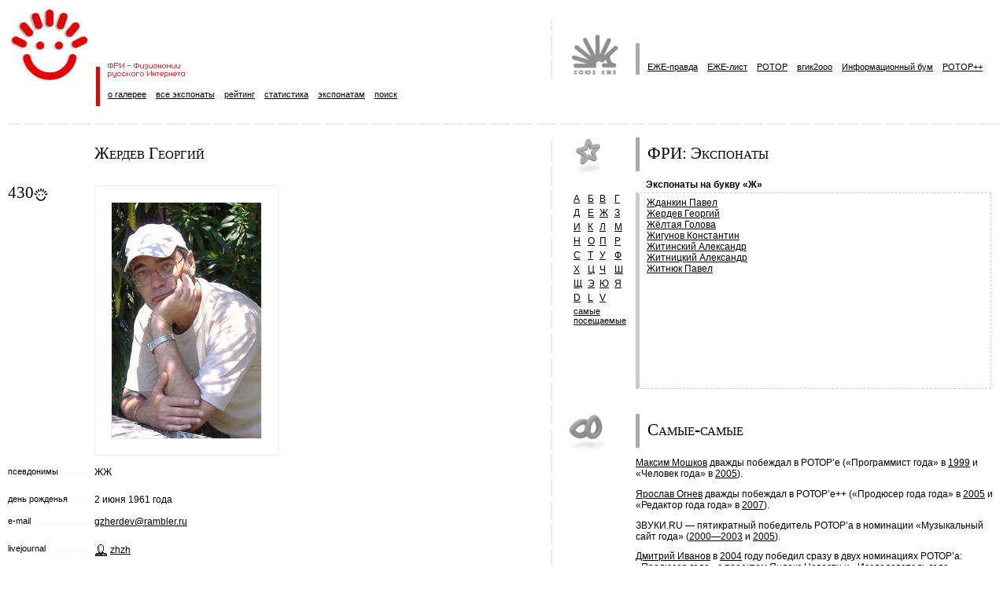

--- FILE ---
content_type: text/html; charset=windows-1251
request_url: https://ezhe.ru/fri/430/
body_size: 4701
content:
<html>
<head>
<title>ФРИ: Георгий Жердев</title>
<meta http-equiv=Content-Type content="text/html; charset=windows-1251">
<link rel=stylesheet href=/fri/fri.css type="text/css">
</head>

<body bgcolor=FFFFFF topmargin=0 leftmargin=10 marginwidth=10 marginheight=0 onload="sn('Ж', 0);">

<table border=0 width=100% cellspacing=0 cellpadding=0>
   <tr height=140>

    <td height=140 width=55%>

      <table border=0 width=100% height=100 cellspacing=1 cellpadding=0>
       <tr>
        <td rowspan=2 width=110 valign=top><a href=/fri/><img src=/fri/img/fri_logo.gif width=100 height=93 border=0 alt="Физиономии русского Интернета (ФРИ)"></a></td>
        <td>
         <table height=69 border=0 cellspacing=0 cellpadding=0><tr><td>&nbsp;</td></tr></table>
        </td>
       </tr>
       <tr height=50>
        <td height=50>

          <table border=0 width=100% height=100% cellspacing=0 cellpadding=0>
           <tr height=100%>
            <td width=15 align=left height=100%>

              <table width=15 height=100% border=0 cellspacing=0 cellpadding=0><tr><td>
               <table height=100% border=0 width=5 cellspacing=0 cellpadding=0 style="margin-top:10px;">
                <tr><td bgcolor=E60000><img width=5 height=1></td></tr>
               </table>
              </td></tr></table>

            </td>
            <td>


<table border=0 height=100% cellspacing=0 cellpadding=0>
<tr height=30>
<td valign=top><img src=/fri/img/fri_text.gif width=127 height=19><br></td>
</tr>
<tr>
<td valign=bottom class=menu>
<a href=/fri/about.html>о галерее</a>&nbsp;&nbsp;&nbsp;
<a href=/fri/all.html>все экспонаты</a>&nbsp;&nbsp;&nbsp;
<a href=/fri/rating.html>рейтинг</a>&nbsp;&nbsp;&nbsp; 
<a href=/fri/stat.html>статистика</a>&nbsp;&nbsp;&nbsp;
<a href=/fri/edit.html>экспонатам</a>&nbsp;&nbsp;&nbsp;
<a href=/search.html>поиск</a><br>

</td>
</tr>
</table>
</td>
</tr>
</table>

</td>
</tr>
</table>

    </td>


    <td width=35 height=100%>

     <table height=100% width=35 border=0 cellspacing=0 cellpadding=0>
      <tr><td style="background-repeat: repeat-y; background-position: center bottom; background-image: url(/POTOP/i/v_split_line_1.gif)"><table height=75 border=0 cellspacing=0 cellpadding=0><tr><td>&nbsp;</td></tr></table></td></tr>
      <tr height=100%><td>&nbsp;</td></tr>
     </table>
       

     </td>


    <td width=45%>

      <table border=0 height=100% cellspacing=0 cellpadding=0>
       <tr height=100%>
        <td width=90 align=center><a href=/><img src=/POTOP/i/ezhe_small.gif width=62 border=0 height=51 style="margin-right:15px;" alt="Международный союз интернет-деятелей &laquo;ЕЖЕ&raquo;"></a></td>
        <td valign=bottom>
         <table border=0 cellspacing=0 cellpadding=0>
          <tr valign=bottom height=40>
           <td valign=bottom class=menu style="padding-left: 10px; border-left: 5px solid #AAAAAA;">
<a href=/pravda/>ЕЖЕ-правда</a>&nbsp;&nbsp;&nbsp; <a href=/list/>ЕЖЕ-лист</a>&nbsp;&nbsp;&nbsp; 
<a href=/POTOP/>РОТОР</a>&nbsp;&nbsp;&nbsp; <a href=/vgik/>вгик2ooo</a>&nbsp;&nbsp;&nbsp; 
<a href=/ib/>Информационный&nbsp;бум</a>&nbsp;&nbsp;&nbsp;&nbsp;<a href=/POTOP++/>РОТОР++</a>&nbsp;&nbsp;&nbsp;<br>
           </td>
          </tr>
         </table>
        </td>
       </tr>
      </table>

    </td>

   </tr>

   <tr height=35>
    <td colspan=3 style="background-repeat: repeat-x; background-position: right center; background-image: url(/POTOP/i/h_split_line.gif)">&nbsp;</td>
   </tr>

<tr valign=top height=100%>
    <td width=55%>

<table border=0 cellspacing=0 cellpadding=0 height=47>
 <tr>
  <td width=110>&nbsp;</td>
  <td>
   <h1 class=h1> Жердев Георгий</h1>
  </td>
 </tr>
</table>

<br>
<table width=95% border=0 cellspacing=0 cellpadding=0>
 <tr valign=top>

<td width=110>
    <table width=110 border=0 cellspacing=0 cellpadding=0 width=110><tr><td>
    <table border=0 cellspacing=0 cellpadding=0>
     <tr>
      <td><h1 class=h1>430</h1></td>
      <td><img src=/fri/img/fri_num.gif></td>
     </tr>
    </table>
    </td> </tr> </table>
  </td>

  <td>

   <table border=0 cellspacing=20 cellpadding=0 style="border: 1px solid #EEEEEE;">
    <tr>
     <td><a href="/data/fri/face/430.jpg"><img src=/data/fri/face/430-th.jpg alt="Георгий Жердев" title="Георгий Жердев" style="border: 1px solid #EEEEEE;" width=190 height=300></a>
</td>
    </tr>
   </table><br>

  </td>

 </tr>
 <tr valign=top>
  <td><table class=dot1 width=92% border=0 cellspacing=0 cellpadding=0><tr><td><span class=mid><span class=wb>псевдонимы</span></span></td></tr></table></td>
  <td>
   <p class=v20a>ЖЖ  <br><br></td>
 </tr>
 <tr valign=top>
  <td><table class=dot1 width=92% border=0 cellspacing=0 cellpadding=0><tr><td><span class=mid><span class=wb>день рожденья</span></span></td></tr></table></td>
  <td>2 июня 1961 года<br>
  <br></td>
 </tr>
 <tr valign=top>
  <td><table class=dot1 width=92% border=0 cellspacing=0 cellpadding=0><tr><td><span class=mid><span class=wb>e-mail</span></span></td></tr></table></td>
  <td><p class=v20a><a href="&#109;&#97;&#105;&#108;&#116;&#111;&#58;&#103;&#122;&#104;&#101;&#114;&#100;&#101;&#118;&#64;&#114;&#97;&#109;&#98;&#108;&#101;&#114;&#46;&#114;&#117;">&#103;&#122;&#104;&#101;&#114;&#100;&#101;&#118;&#64;&#114;&#97;&#109;&#98;&#108;&#101;&#114;&#46;&#114;&#117;</a><br>
  <br></td>
 </tr>
 <tr valign=top>
  <td><table class=dot1 width=92% border=0 cellspacing=0 cellpadding=0><tr><td><span class=mid><span class=wb>livejournal</span></span></td></tr></table></td>
  <td><p class=v20a><a href="http://www.livejournal.com/users/zhzh/"><img border="0" src="/fri/pic/livejournal.gif" width="17" align="absmiddle" height="17"></a>&nbsp;<a href="http://www.livejournal.com/users/zhzh/">zhzh</a><br>
  <br></td>
 </tr>
 <tr valign=top>
  <td><table class=dot1 width=92% border=0 cellspacing=0 cellpadding=0><tr><td><span class=mid><span class=wb>проекты</span></span></td></tr></table></td>
  <td>
<table border=0 width=100% cellspacing=0 cellpadding=0>
<tr valign=top>
<td width=15><img src=/fri/img/1a.gif width=15 height=14 style="margin: 0px 5px 0px 0px;" title="жив"><br></td>
<td><p class=v20a><a href="http://www.netslova.ru">«Сетевая словесность»</a>  — <span class=i>вебмастер, редактор</span><br></td>
</tr>
<tr valign=top>
<td width=15><img src=/fri/img/1a.gif width=15 height=14 style="margin: 0px 5px 0px 0px;" title="жив"><br></td>
<td><p class=v20a><a href="http://26.netslova.ru">Проект Алексея Верницкого «Две строки / шесть слогов»</a>  — <span class=i>вебмастер, соавтор проекта</span><br>танкетки<br></td>
</tr>
<tr valign=top>
<td width=15><img src=/fri/img/1a.gif width=15 height=14 style="margin: 0px 5px 0px 0px;" title="жив"><br></td>
<td><p class=v20a><a href="http://platform.netslova.ru/">Выставка визуальной поэзии «Платформа»</a>  — <span class=i>вебмастер</span><br></td>
</tr>
<tr valign=top>
<td width=15><img src=/fri/img/1a.gif width=15 height=14 style="margin: 0px 5px 0px 0px;" title="жив"><br></td>
<td><p class=v20a><a href="http://kartinki.netslova.ru/">«Картинки в паутинке»</a>  — <span class=i>вебмастер, соредактор</span><br>детский литературно-художественный журнал<br></td>
</tr>
<tr valign=top>
<td width=15><img src=/fri/img/3a.gif width=15 height=14 style="margin: 0px 5px 0px 0px;" title="мертв"><br></td>
<td><p class=v20a><a href="http://www.kolokol.co.uk/">«Колокол»</a>  — <span class=i>вебмастер</span><br>русский журнал в Лондоне<br></td>
</tr>
<tr valign=top>
<td width=15><img src=/fri/img/3a.gif width=15 height=14 style="margin: 0px 5px 0px 0px;" title="мертв"><br></td>
<td><p class=v20a><a href="http://web.archive.org/web/20030213173849/http://www.cyrano.spb.ru/">«Сирано»</a>  — <span class=i>зачинатель</span><br>журнал иронической поэзии<br></td>
</tr>
</table></td></tr> <tr valign=top>
  <td><table class=dot1 width=92% border=0 cellspacing=0 cellpadding=0><tr><td><span class=mid><span class=wb>домашняя страница</span></span></td></tr></table></td>
  <td>
<table border=0 width=100% cellspacing=0 cellpadding=0>
<tr valign=top>
<td colspan=2><p class=v20a><a href="http://www.zherdev.ru">www.zherdev.ru</a> <br></td>
</tr>
</table></td></tr> <tr valign=top>
  <td><table class=dot1 width=92% border=0 cellspacing=0 cellpadding=0><tr><td><span class=mid><span class=wb>публикации</span></span></td></tr></table></td>
  <td>
<table border=0 width=100% cellspacing=0 cellpadding=0>
<tr valign=top>
<td colspan=2><p class=v20a><a href="http://www.netslova.ru/zherdev/">Поделки</a> <br></td>
</tr>
  </table>
  <br>
</td>
 </tr>
 <tr valign=top>
  <td><table class=dot1 width=92% border=0 cellspacing=0 cellpadding=0><tr><td><span class=mid><span class=wb>география</span></span></td></tr></table></td>
  <td>
<p class=v20a>Место рождения: <a href="/cgi-bin/fri2.cgi?type=ss&st=stb&sk=tb&v=%C5%F0%EC%E0%EA">Ермак</a>, Казахстан, <a href="/cgi-bin/fri2.cgi?type=ss&st=scb&sk=cb&v=%D1%D1%D1%D0">СССР</a><br><p class=v20a>Место проживания: <a href="/cgi-bin/fri2.cgi?type=ss&st=stl&sk=tl&v=%D1%E0%ED%EA%F2-%CF%E5%F2%E5%F0%E1%F3%F0%E3">Санкт-Петербург</a>, <a href="/cgi-bin/fri2.cgi?type=ss&st=scl&sk=cl&v=%D0%EE%F1%F1%E8%FF">Россия</a><br></td></tr> <tr valign=top>
  <td><table class=dot1 width=92% border=0 cellspacing=0 cellpadding=0><tr><td><span class=mid><span class=wb>образование</span></span></td></tr></table></td>
  <td>
<p class=v20a>1978-1984: <a href="http://www.medacadem.chita.ru">Читинский государственный медицинский институт</a> <i>(ЧГМИ, Чита, СССР (Читинская государственная медицинская академия))</i>, врач<br></td></tr> <tr valign=top>
  <td><table class=dot1 width=92% border=0 cellspacing=0 cellpadding=0><tr><td><span class=mid><span class=wb><br>просмотров</span></span></td></tr></table></td>
  <td><br><p class=v20a>28610<br>
  <br></td>
 </tr>

</table>

    </td>

    <td width=35 style="background-repeat: repeat-y; background-position: center top; background-image: url(/POTOP/i/v_split_line_1.gif)"><img width=35 height=1></td>

    <td width=45%>

<script src="/fri/includes/js/17.1.html"></script>

<table border=0 cellspacing=0 cellpadding=0>
<tr valign=middle>
<td><img src=/fri/img/fri_title_gray.gif border=0 width=95 height=47 style="margin-left:0px;"></td>
<td style="padding-left: 10px;">
<h1 class=h1>ФРИ: Экспонаты</h1>
</td>
</tr>
</table>
<table width=100% border=0 cellspacing=0 cellpadding=0><tr valign=top>
<td width=90>
<table width=80 border=0 cellspacing=0 cellpadding=0>
<tr valign=top>
<td width=12>&nbsp;</td>
<td width=68><b>&nbsp;</b><br>
<!-- АЛФАВИТЫ -->
<table width=68 border=0 cellspacing=0 cellpadding=2 style="margin-top:0.5em;">

<tr valign=middle>
<td class=ch><a id="chА" href="#" onclick="javascript: sn('А',0); return false">А</a></td>
<td class=ch><a id="chБ" href="#" onclick="javascript: sn('Б',0); return false">Б</a></td>
<td class=ch><a id="chВ" href="#" onclick="javascript: sn('В',0); return false">В</a></td>
<td class=ch><a id="chГ" href="#" onclick="javascript: sn('Г',0); return false">Г</a></td>
</tr>
<tr valign=middle>
<td class=ch><a id="chД" href="#" onclick="javascript: sn('Д',0); return false">Д</a></td>
<td class=ch><a id="chЕ" href="#" onclick="javascript: sn('Е',0); return false">Е</a></td>
<td class=ch><a id="chЖ" href="#" onclick="javascript: sn('Ж',0); return false">Ж</a></td>
<td class=ch><a id="chЗ" href="#" onclick="javascript: sn('З',0); return false">З</a></td>
</tr>
<tr valign=middle>
<td class=ch><a id="chИ" href="#" onclick="javascript: sn('И',0); return false">И</a></td>
<td class=ch><a id="chК" href="#" onclick="javascript: sn('К',0); return false">К</a></td>
<td class=ch><a id="chЛ" href="#" onclick="javascript: sn('Л',0); return false">Л</a></td>
<td class=ch><a id="chМ" href="#" onclick="javascript: sn('М',0); return false">М</a></td>
</tr>
<tr valign=middle>
<td class=ch><a id="chН" href="#" onclick="javascript: sn('Н',0); return false">Н</a></td>
<td class=ch><a id="chО" href="#" onclick="javascript: sn('О',0); return false">О</a></td>
<td class=ch><a id="chП" href="#" onclick="javascript: sn('П',0); return false">П</a></td>
<td class=ch><a id="chР" href="#" onclick="javascript: sn('Р',0); return false">Р</a></td>
</tr>
<tr valign=middle>
<td class=ch><a id="chС" href="#" onclick="javascript: sn('С',0); return false">С</a></td>
<td class=ch><a id="chТ" href="#" onclick="javascript: sn('Т',0); return false">Т</a></td>
<td class=ch><a id="chУ" href="#" onclick="javascript: sn('У',0); return false">У</a></td>
<td class=ch><a id="chФ" href="#" onclick="javascript: sn('Ф',0); return false">Ф</a></td>
</tr>
<tr valign=middle>
<td class=ch><a id="chХ" href="#" onclick="javascript: sn('Х',0); return false">Х</a></td>
<td class=ch><a id="chЦ" href="#" onclick="javascript: sn('Ц',0); return false">Ц</a></td>
<td class=ch><a id="chЧ" href="#" onclick="javascript: sn('Ч',0); return false">Ч</a></td>
<td class=ch><a id="chШ" href="#" onclick="javascript: sn('Ш',0); return false">Ш</a></td>
</tr>
<tr valign=middle>
<td class=ch><a id="chЩ" href="#" onclick="javascript: sn('Щ',0); return false">Щ</a></td>
<td class=ch><a id="chЭ" href="#" onclick="javascript: sn('Э',0); return false">Э</a></td>
<td class=ch><a id="chЮ" href="#" onclick="javascript: sn('Ю',0); return false">Ю</a></td>
<td class=ch><a id="chЯ" href="#" onclick="javascript: sn('Я',0); return false">Я</a></td>

</tr>

<tr valign=middle>
<td class=ch><a id="chD" href="#" onclick="javascript: sn('D',0); return false">D</a></td>
<td class=ch><a id="chL" href="#" onclick="javascript: sn('L',0); return false">L</a></td>
<td class=ch><a id="chV" href="#" onclick="javascript: sn('V',0); return false">V</a></td>

</tr>
<tr><td colspan=4><span class=mid><a id=el3 href="#" onclick="javascript: sn(1,3); return false">самые<br>посещаемые</a></span></td></tr>
</table>
<!-- /АЛФАВИТЫ -->

<br>
</td>
</tr>
</table>
</td>
<td>
<table width=98% border=0 cellspacing=0 cellpadding=0>
<tr>
<td style="padding-bottom:0.3em;">
<div id="title" scrolling="none" frameborder=0 style="width:100%; padding-left: 13px; margin-top:0.5em;"></div></td>
</tr>
<tr>
<td>
<table width=100% border=0 cellspacing=0 cellpadding=0 style="height:250px; border: 1px dashed #CCCCCC; border-left: 5px solid #CCCCCC;  padding-left: 9px; padding-top:5px;padding-bottom:5px;"><tr valign=top><td>
 <div id="disp"></div>
</td></tr></table>
</td>
</tr>
</table>
</td>
</tr></table>

<table border=0 cellspacing=0 cellpadding=0 style="margin-top:2em;">
<tr valign=middle>
<td width=105><img src=/fri/img/very_gray.gif border=0 width=95 height=47 style="margin-left:0px;"></td>
<td>
<h1 class=h1>Самые-самые</h1>
</td>
</tr>
</table>
<table border=0 cellspacing=0 cellpadding=0 style="margin-top:0.5em;">
<tr>
<td width=90>&nbsp;</td>
<td>
<p><a href=/fri/72/>Максим Мошков</a> дважды побеждал в РОТОР&#146;e (&laquo;Программист года&raquo; в <a href=/POTOP/index.1999.html>1999</a> и &laquo;Человек года&raquo; в <a href=/POTOP/index.2005.html>2005</a>).<p><a href=/fri/601/>Ярослав Огнев</a> дважды побеждал в РОТОР&#146;e++
(&laquo;Продюсер года года&raquo; в <a href=/POTOP++/index.2005.html>2005</a> и &laquo;Редактор года года&raquo; 
в <a href=/POTOP++/index.2007.html>2007</a>).<p>ЗВУКИ.RU&nbsp;&#151; пятикратный победитель РОТОР&#146;a  в номинации &laquo;Музыкальный сайт года&raquo;  (<a href=/POTOP/results.html?do=res;2003;15;2000;2003>2000&#151;2003</a> и <a href=/POTOP/index.2005.html>2005</a>).<p><a href=/fri/15/>Дмитрий Иванов</a> в&nbsp;<a href=/POTOP/index.2004.html>2004</a>&nbsp;году победил сразу в&nbsp;двух номинациях РОТОР&#146;а: &laquo;Продюсер года&raquo; с&nbsp;проектом Яндекс.Новости и&nbsp;&laquo;Исследователь года&raquo; с&nbsp;проектом &laquo;История интернета в&nbsp;России&raquo;.
</td>
</tr>
</table>
</td>
</tr>
</table>
<table height=35 border=0 width=100% cellspacing=0 cellpadding=0>
<tr><td style="background-repeat: repeat-x; background-position: right center; background-image: url(/POTOP/i/h_split_line.gif)">&nbsp;</td></tr>
</table>
<table width=100% border=0 cellspacing=0 cellpadding=0>
<tr>
<td width=110 style="border-right: 5px solid #CCCCCC;"><img src=/fri/img/fri_bot.gif width=89 height=45 style="margin-right:21px;"></td>
<td class=sign_td width=35><span class=mid>&nbsp;</span></td>
   <td class=sign_td><span class=mid><a href=/fri/1/>Александр&nbsp;&laquo;САМ&raquo;&nbsp;Малюков</a><br>поддержка</span></td>
   <td class=sign_td width=35><img src=/POTOP/i/v_split_line_sm.gif width=2 height=25></td>
   <td class=sign_td><span class=mid><a href=/fri/19/>Денис&nbsp;Усатенко</a><br>идея</span></td>
   <td class=sign_td width=35><img src=/POTOP/i/v_split_line_sm.gif width=2 height=25></td>
   <td class=sign_td><span class=mid><a href=http://bugtraq.ru/>Дмитрий&nbsp;Леонов</a><br>программирование&nbsp;&nbsp;</span></a></td>
   <td class=sign_td width=35><img src=/POTOP/i/v_split_line_sm.gif width=2 height=25></td>
   <td class=sign_td><span class=mid><a href=http://www.lipka.ru/>Владимир&nbsp;Липка</a><br>дизайн</span></a></td>
   <td class=sign_td width=35><img src=/POTOP/i/v_split_line_sm.gif width=2 height=25></td>
   <td class=sign_td><span class=mid><a href=/>Союз&nbsp;&laquo;ЕЖЕ&raquo;</a><br><nobr>&copy;&nbsp;1997&ndash;2023</span></nobr></a></td>
   <td class=sign_td width=35><img src=/POTOP/i/v_split_line_sm.gif width=2 height=25></td>
   <td class=sign_td><span class=mid><a href="http://phpclub.ru/">PHPClub.ru</a><br>хостинг</span></a>
<br>
<noindex>
<script src="https://www.google-analytics.com/urchin.js" type="text/javascript">
</script>
<script type="text/javascript">
_uacct = "UA-2752041-1";
_uOsr[24]="Mail.ru"; _uOkw[24]="q";
_uOsr[25]="Rambler"; _uOkw[25]="words";
_uOsr[26]="Aport"; _uOkw[26]="q";
_uOsr[27]="Gogo"; _uOkw[27]="q";
_uOsr[28]="Webalta"; _uOkw[28]="q";
urchinTracker();
</script>
<!--LiveInternet counter--><script type="text/javascript"><!--
document.write("<a href='http://www.liveinternet.ru/click' "+
"target=_blank><img src='http://counter.yadro.ru/hit?t26.1;r"+
escape(document.referrer)+((typeof(screen)=="undefined")?"":
";s"+screen.width+"*"+screen.height+"*"+(screen.colorDepth?
screen.colorDepth:screen.pixelDepth))+";u"+escape(document.URL)+
";"+Math.random()+
"' alt='' title='LiveInternet: показано число посетителей за"+
" сегодня' "+
"border=0 width=88 height=15><\/a>")//--></script><!--/LiveInternet-->
</noindex>
</td>

</tr>
</table>
<br>
<script defer src="https://static.cloudflareinsights.com/beacon.min.js/vcd15cbe7772f49c399c6a5babf22c1241717689176015" integrity="sha512-ZpsOmlRQV6y907TI0dKBHq9Md29nnaEIPlkf84rnaERnq6zvWvPUqr2ft8M1aS28oN72PdrCzSjY4U6VaAw1EQ==" data-cf-beacon='{"version":"2024.11.0","token":"b7fec172d6aa46b088ad2d365bfb82c4","r":1,"server_timing":{"name":{"cfCacheStatus":true,"cfEdge":true,"cfExtPri":true,"cfL4":true,"cfOrigin":true,"cfSpeedBrain":true},"location_startswith":null}}' crossorigin="anonymous"></script>
</body>
</html>


--- FILE ---
content_type: text/html; charset=windows-1251
request_url: https://ezhe.ru/fri/includes/js/17.1.html
body_size: 5513
content:
 title = new Array ('Экспонаты на букву ', 'Сегодня отмечают день рожденья:', 'Завтра отмечают день рожденья:', 'Самые посещаемые:', 'Обновления:');

 nm = new Array ("D","deleted","LINXY","VolgaVolga","Адасинский Даниил","Азаров Андрей","Акопянц Андрей","Аксенов Сергей","Алашкин Павел","Александров Владимир","Ализар Анатолий","Алтухов Дмитрий","Аметов Алексей","Андреев Алексей","Андреев Николай","Аникина Ольга","Анненков Андрей","Анни Галина","Аношин Дмитрий","Ансимов Вячеслав","Антипов Александр","Антоненко Александра","Апакова Гульнара","Армалинский Михаил","Арнольд Виталий","Артамонова Анна","Артём Логинов","Асланбеков Раффи","Афанасьева Наталья","Ашманов Игорь","Б А","Бабаев Мирза","Бабий Алексей","Бакалинский Вениамин","Балакирев Дмитрий","Барабанов Владимир","Бардин Валерий","Бартошевич-Жагель Ярослав","Басов Алексей","Бахарева Мария","Башкиров Александр","Белоусов Юрий","Беляев Алексей","Беляев Павел","Беляков Дмитрий","Бердичевский Борис","Бережной Сергей","Березовская Юлия","Беркович Евгений","Биглер Кадет","Богданов Вадим","Богоявленский Андрей","Богусов Вадим","Бойко Иван","Бокарев Тимофей","Бондаренко Вера","Бородкин Алексей","Браво Михаил","Брегис Эрик","Бржевская Ирина","Брукманн Андрей","Бруковская Ольга","Брысин Константин","Бугаев Леонид","Буданцов Андриан","Будённый Семен","Булавкина Людмила","Булгаков Валерий","Бунин Олег","Быковский Егор","Вакуленко Андрей","Вальяно Дмитрий","Васильев Вадим","Васильев Даня","Ватолин Дмитрий","Вахтеров Михаил","Вдовеньский","Венедюхин Александр","Венцлавович Константин","Вербицкий Миша","Вернер Дима","Веснин Арсений","Вика","Виленц Александр","Виноградов Артур","Вирин Федор","Владимирская Алёна","Власов-Мрдуляш Павел","Власова Ася","Волнухин Антон","Волож Аркадий","Волошин Владимир","Волошин Юрий","Воронов Константин","Ворошилов Игорь","Ворошилова Ирина","Вяль Александра","Гагин Александр","Гадас Юлия","Галенко Виктор","Галесник Марк","Галушко Михаил","Гареев Марат","Гаркунов Юрий","Гасанов Эльбрус","Геллер Артём","Гельман Марат","Генин Михаил","Гиззатов Эльдар","Говорун Мария","Голомолзин Дмитрий","Голубева Юлия","Голубчиков Александр","Горалик Линор","Горный Александр","Горный Евгений","Горчев Дмитрий","Горшенин Вадим","Готовцев Кирилл","Грачева Мария","Грекович Антон","Гривастов Евгений","Гридасов Станислав","Гришин Ден","Гришкина Наталья","Груша Константин","Грызунова Анастасия 'Настик'","Губарев Павел","Гуревич Михаил","Гущин Вадим","Давыдов Иван","Данилов Николай","Данилов Олег","Дацюк Сергей","Дейнекин Тихон","Делицын Леонид","Денисенко Александр","Денисюк Андрей","Деркач Вадим","Диденко Петр","Дмитриев Александр","Дмитриев Даниил","Дмитриев Дмитрий","Добрый Андрей","Дон Дмитрий","Донской Тарас","Дорофеева Вера","Дугаев Даниил","Дугин Александр","Дьяченко Иван","Евтюкова Татьяна","Егоров Влад","Елашкин Михаил","Ерёмин Степан","Еримеенко Роман","Ефремов Николай","Жданкин Павел","Жердев Георгий","Жёлтая Голова","Жигунов Константин","Житинский Александр","Житницкий Александр","Житнюк Павел","Забарова Юлия","Завалишин Дмитрий","Завалишина Евгения","Замашкина Наиля","Заморанов Иван","Запесоцкий Юрий","Засурский Иван","Захаров Дмитрий","Захарченко Виктор","Зеленин Алексей","Зимин Юрий","Зиновьев Дмитрий","Золотухин Владислав","Зорич Александр","Зотов Максим","Зуев Макс","Зуев Михаил","Иванов Александр","Иванов Алексей","Иванов Андрей","Иванов Дмитрий","Иванов Евгений","Иванов Роман","Иванова Ирина","Иванский Кирилл","Иванченко Юлия","Игорь","Ижанов Марат","Илинский Алекс","Ильченко Евгений","Илюхин Юрий","Ирюпин Сергей","Исаев Владислав","Ицкович Дмитрий","Казакевич Анатолий","Казенин Константин","Калинин Глеб","Калинин Роман","Кальченко Александра","Кальченко Даниил","Камышев Арсений","Караковский Алексей","Караулова Анна","Каргин-Уткин Александр","Кашляк Максим","Кириллова Татьяна","Кирноценский Дмитрий","Кирсанов Дмитрий","Киселев Георгий (Юра)","Кислов Даниил","Класс Андрей","Климанская Елена","Клименко Герман","Климов Константин","Кноп Константин","Кобельская Татьяна","Ковалев Алексей","Ковалевский Владислав Даниэль","Коган Татьяна","Козлов Михаил","Козловский Евгений","Козырев Олег","Колеров Модест","Колмакова-Калинина Елена","Коломеец Константин","Коломиец Сергей","Колпаков Валера","Комаров Алексей","Кононенко Максим","Константинов Михаил","Константинов Олег","Коперник Лилу","Копылов Алексей","Корб Виктор","Корвацкий Владимир","Коржков Юрий","Корнеев Роман","Королев Игорь","Короленко Псой","Костин Михаил","Косячков Роман","Котельников Илья","Котеров Дмитрий","Котырев Сергей","Кравец Алексей","Кравченко Андрей","Кравчук Дмитрий","Крехалев Алексей","Кривенков Алексей","Крупчанский Адриан","Крюков Дима","Крючков Денис","Куваев Олег","Кудрявцев Дима","Кузин Андрей","Кузнецов Максим","Кузнецов Сергей","Кузьмин Андрей","Кузьмин Дмитрий","Купряхин Андрей","Курепин Руслан","Курицын Вячеслав","Курц Женя","Лавренко Виктор","Лавренова Елена","Лавров Андрей","Лапушинский Михаил","Ларшин Леонид","Ларьяновский Александр","Ласкин Александр","Лебедев Игорь","Лебедев Тема","Лебедева Елена","Лебоев Виктор","Левенчук Анатолий","Левкин Андрей","Лейбов Роман","Леонов Дмитрий","Ли Алексей","Лиза","Липка Владимир","Липчан Григорий","Лисин Дмитрий","Литвинович Марина","Лифановский Борис","Лихачев Дмитрий","Логутков Андрей","Локшин Александр","Ломов Артемий","Лосева Наташа","Лужин Магистр","Лыков Владимир","Лялина Оля","Ляхов Александр","Мажирин Антон","Мазель Михаил","Май Захар","Майзель Евгений","Макаренков Максим","Макаров Рубен","Малатов Алмат","Малахов Сергей","Малин Дмитрий","Мальцев Александр","Мальцев Борис","Малюков Александр","Манин Дмитрий","Мартынив Игорь","Мась Алексей","Мась Виктор","Маурус Евгений","Маурус Павел","Мелкумов Роберт","Миклошич Мирослав","Милицкий Александр","Миндер Юля","Миронов Андрей","Митрофанов Дмитрий","Михеев Сергей","Мишин Эд","Мозговая Наташа","Морейнис Аркадий","Морозов Михаил","Мошков Кирилл","Мошков Максим","Мургулия Тамаз","Мухин Май","Мучник Феликс","Мясков Александр","Н Алексей","Навоша Дмитрий","Назаров Александр","Наумов Александр","Немцов Максим","Никитин Антон","Николаев Илья","Никонова Татьяна","Новиков Андрей","Новиков Сергей","Новохатько Андрей","Новрузов Руслан","Носик Антон","Нуруллаев Тимур","Овчинников Антон","Овчинников Борис","Овчинников Илья","Овчинников Роман","Оганян Михаил","Огнев Ярослав","Олеринская Даша","Олеринский Дмитрий","Омельницкий Борис","Орджоникидзе Александра","Орлов Анатолий","Осипов Сергей","Островский Кирилл","Павлова Ольга","Павловский Глеб","Падалкин Алексей","Паламарчук Петр","Панин Денис","Панков Александр","Панкратов Слава","Панюшева Мария","Парфенов Сергей","Парфенова Людмила","Пархоменко Катя","Патрышева Ася","Пачиков Степан","Пащенко Олег","Пензин Дмитрий","Перехрест Денис","Пескин Евгений","Петренко Сергей","Петров Антон","Петровская Галина","Петровский Алексей","Петросян Армен","Платонова Анна","Платонова Маша","Платонова Татьяна","Плостак Михаил","Плотников Николай","Плуготаренко Сергей","Плющев Александр","Покровский Николай","Покровский Олег","Половко Юрий","Поляева Елена","Полякова Анна","Пономарева Аля","Попенкер Максим","Попков Николай","Попов Антон","Попов Олег","Привалихин Алексей","Прозорова Светлана","Прокофьев Йоав","Простоспичкин Егорий","Протасов Павел","Прохоров Михаил","Прохорцев Константин","Прудкая Наталия","Птица Александр","Путина Анна","Пучков Алексей","Пучков Дмитрий","Пятаев Николай","Рабченок Илья","Разваляев Денис","Раменский Алексей","Расулов Рустам","Расулова Ольга","Ревазов Арсен","Резник Шауль","Резников Сергей","Рогальский Михаил","Рогов Кирилл","Рогожин Павел","Ромаданов Александр","Романов Аркадий","Рощупкин Константин","Рублёв Сергей","Рудомилов Илья","Рунов Дмитрий","Рыжиков Сергей","Рыков Константин","Рябцева Екатерина","Савельева Мария","Савович Йован","Садова Ирина","Садовский Александр","Саетов Ильшат","Салко Дмитрий","Сап-Са-Дэ","Сатин Дмитрий","Свердлова Анна","Себрант Андрей","Сегалович Илья","Селезнев Григорий","Семенов Игорь","Семенов Максим","Семенчук Слава","Семёнов Алексей","Семёнов Фёдор","Сенченко Никита","Сенькин Вадим","Сергеев Александр","Сергеев Сергей","Сергиенко Максим","Сеткин Глеб","Сибгатуллин Айнур","Сиволоб Игорь","Симонова Любовь","Синодов Юрий","Сканави Андрей","Скляревский Евгений","Смирнов Александр","Смирнов Дмитрий","Смирнов Федор","Соколов-Ходаков Павел","Соколова Соня","Солдатов Андрей","Соловьев Алексей","Соловьев Павел","Соркин Борис","Спивак Сергей","Спиридонов Максим","Спрыжков Игорь","Стан","Степанов Дмитрий","Стручкова Наталья","Субочев Илья","Суворов Георгий","Судакова Юлия","Сумерк Богов","Таевская Ольга","Таевский Дмитрий","Тараканов Борис","Тарасов Борис","Тачков Сергей","Теплова Екатерина","Терехов Андрей","Терлецкий Николай","Тетерин Сергей","Тимашёв Евгений","Титов Павел","Тихомиров Борис","Ткаченко Николай","Травин Андрей","Туганбаев Аскар","Тунгатаров Марат","Туркот Александр","Тутубалин Алексей","Тучков Владимир","Тылевич Борис","Тышкевич Борис","Тышковец Сергей","Удав","Удалов Андрей","Ульянский Олег","Усатенко Денис","Утишев Прохор","Ушаков Андрей","Ушаков Михаил","Фарбер Алекс","Федюшин Влад","Фёдоров Арсений","Фрай Макс","Франк Яна","Фролов Владислав","Хайтина Наталья","Хан-Магомедов Джан","Харченко Владимир","Хасон Тамир","Хитров Андрей","Ходорыч Алексей","Хроленок Андрей","Хузин Руслан","Ценев Вит","Чачанов Руслан","Чегляков Алексей","Чеканов Михаил","Чер-ский Игорь","Черепанов Сергей","Черкашин Павел","Черницкая Мария","Черный Сергей","Чернышев Сергей","Чернявская Наталья","Черняк Ян","Чефранова Ирина","Чижов Александр","Чистов Кирилл","Чурсин Алексей","Шалина Мария","Шаров Дмитрий","Шахиджанян Владимир","Швецов Ярослав","Шевчук Павел","Шелли Мэри","Шеппард Генри","Шерман Никита","Шерман Саша","Шипилов Андрей","Широнин Алексей","Ширянов Баян","Шитов Андрей","Школьникова Мария","Шкред Анатолий","Шумаков Денис","Щербаков Стас","Экслер Алекс","Эпштейн Вадим","Эпштейн Михаил","Эш Герберт","Юлов Антон","Юренков Вадим","Юрчук Дмитрий","Юшенков Алексей","Юшманов Борис","Яковлев Егор","Яковлев Павел","Якубов Михаил","Якутский Александр","Якушев Андрей","Якушина Маша","Янковская Юлия","Ярошевич Василь","Яценко Сергей");
 fri = new Array (380,432,140,414,374,463,447,457,212,542,643,203,667,28,524,375,465,187,487,470,552,378,360,29,502,305,560,30,261,626,587,32,167,354,489,573,369,506,373,618,330,535,679,631,131,4,323,356,297,472,276,254,379,35,124,262,655,314,620,485,427,423,674,322,334,412,503,480,37,133,194,384,301,426,395,230,574,410,238,38,25,589,20,661,511,407,705,669,389,641,365,21,584,335,205,564,707,40,676,455,526,436,609,664,603,699,109,469,634,307,703,575,402,294,450,41,370,478,6,221,222,691,377,590,615,488,43,550,44,181,179,62,460,45,592,24,300,642,398,449,510,507,473,523,512,417,466,237,287,413,419,481,645,583,173,224,249,430,495,558,47,646,303,111,48,163,706,694,452,557,541,464,235,218,566,116,348,286,357,49,392,399,647,15,521,256,253,505,492,685,600,400,193,639,555,593,268,484,278,497,362,308,532,553,154,700,145,425,223,604,155,7,494,598,582,241,698,445,424,31,387,683,635,51,702,363,476,383,518,53,220,54,227,434,534,388,657,477,234,462,531,282,633,339,386,581,701,12692,219,420,178,156,429,56,358,421,270,59,246,8,391,337,361,265,135,60,196,293,675,129,638,112,578,61,63,515,576,122,11,9,10,625,12,433,519,368,159,127,273,658,13,514,382,66,184,65,567,613,110,68,540,456,149,474,622,653,656,516,1,69,67,232,580,680,409,114,428,236,411,496,533,229,217,475,355,134,325,72,662,139,201,563,482,682,652,547,75,76,520,616,527,197,640,440,2,596,26,559,115,195,385,601,448,504,665,660,695,403,284,79,177,649,595,415,688,525,85,565,597,439,80,298,366,16,670,422,508,545,486,269,416,288,299,119,108,528,689,204,264,441,326,198,313,3,467,458,611,418,162,554,671,17,517,451,538,659,22,594,509,539,81,673,651,692,161,350,627,491,381,210,82,461,27,83,617,599,233,285,202,93,493,471,401,606,274,296,548,404,644,290,84,5,591,248,619,696,397,610,513,684,453,668,166,117,529,185,396,637,561,537,490,459,650,94,263,443,86,479,571,654,501,376,405,150,271,572,568,393,252,228,500,605,394,174,289,266,292,142,588,586,468,182,176,672,614,686,213,136,543,89,431,438,211,681,19,556,621,544,90,91,608,130,437,353,312,607,295,585,231,546,160,704,483,648,151,629,306,562,152,442,569,359,239,577,612,341,630,454,530,272,98,663,18,99,522,304,100,372,101,143,677,14,636,549,180,102,103,104,364,446,371,390,624,499,697,23,57,579,693,570,678,602,536);
 nk = new Array ("D","D","L","V","А","А","А","А","А","А","А","А","А","А","А","А","А","А","А","А","А","А","А","А","А","А","А","А","А","А","Б","Б","Б","Б","Б","Б","Б","Б","Б","Б","Б","Б","Б","Б","Б","Б","Б","Б","Б","Б","Б","Б","Б","Б","Б","Б","Б","Б","Б","Б","Б","Б","Б","Б","Б","Б","Б","Б","Б","Б","В","В","В","В","В","В","В","В","В","В","В","В","В","В","В","В","В","В","В","В","В","В","В","В","В","В","В","Г","Г","Г","Г","Г","Г","Г","Г","Г","Г","Г","Г","Г","Г","Г","Г","Г","Г","Г","Г","Г","Г","Г","Г","Г","Г","Г","Г","Г","Г","Г","Г","Г","Д","Д","Д","Д","Д","Д","Д","Д","Д","Д","Д","Д","Д","Д","Д","Д","Д","Д","Д","Д","Е","Е","Е","Е","Е","Е","Ж","Ж","Ж","Ж","Ж","Ж","Ж","З","З","З","З","З","З","З","З","З","З","З","З","З","З","З","З","З","И","И","И","И","И","И","И","И","И","И","И","И","И","И","И","И","И","К","К","К","К","К","К","К","К","К","К","К","К","К","К","К","К","К","К","К","К","К","К","К","К","К","К","К","К","К","К","К","К","К","К","К","К","К","К","К","К","К","К","К","К","К","К","К","К","К","К","К","К","К","К","К","К","К","К","К","К","К","К","К","К","К","К","К","К","К","Л","Л","Л","Л","Л","Л","Л","Л","Л","Л","Л","Л","Л","Л","Л","Л","Л","Л","Л","Л","Л","Л","Л","Л","Л","Л","Л","Л","Л","Л","Л","М","М","М","М","М","М","М","М","М","М","М","М","М","М","М","М","М","М","М","М","М","М","М","М","М","М","М","М","М","М","М","М","М","М","М","Н","Н","Н","Н","Н","Н","Н","Н","Н","Н","Н","Н","Н","Н","О","О","О","О","О","О","О","О","О","О","О","О","О","П","П","П","П","П","П","П","П","П","П","П","П","П","П","П","П","П","П","П","П","П","П","П","П","П","П","П","П","П","П","П","П","П","П","П","П","П","П","П","П","П","П","П","П","П","П","П","П","П","П","П","П","Р","Р","Р","Р","Р","Р","Р","Р","Р","Р","Р","Р","Р","Р","Р","Р","Р","Р","Р","Р","С","С","С","С","С","С","С","С","С","С","С","С","С","С","С","С","С","С","С","С","С","С","С","С","С","С","С","С","С","С","С","С","С","С","С","С","С","С","С","С","С","С","С","С","С","С","С","С","Т","Т","Т","Т","Т","Т","Т","Т","Т","Т","Т","Т","Т","Т","Т","Т","Т","Т","Т","Т","Т","Т","У","У","У","У","У","У","У","Ф","Ф","Ф","Ф","Ф","Ф","Х","Х","Х","Х","Х","Х","Х","Х","Ц","Ч","Ч","Ч","Ч","Ч","Ч","Ч","Ч","Ч","Ч","Ч","Ч","Ч","Ч","Ч","Ш","Ш","Ш","Ш","Ш","Ш","Ш","Ш","Ш","Ш","Ш","Ш","Ш","Ш","Ш","Ш","Щ","Э","Э","Э","Э","Ю","Ю","Ю","Ю","Ю","Я","Я","Я","Я","Я","Я","Я","Я","Я");
 bk = new Array (0,0,0,0,0,0,0,0,0,0,0,0,0,0,0,0,0,0,0,0,0,0,0,0,0,0,0,0,0,0,0,0,0,0,0,0,0,0,0,0,0,0,0,0,0,0,0,0,0,0,0,0,0,0,0,0,0,0,0,0,0,0,0,0,0,0,0,0,0,0,0,0,0,0,0,0,0,0,0,0,0,0,0,0,0,0,0,0,0,0,0,0,0,0,0,0,0,0,0,0,0,0,0,0,0,0,0,0,0,0,0,0,0,0,0,0,0,0,0,0,0,0,0,0,0,0,0,0,0,0,0,0,0,0,0,0,0,0,0,0,0,0,0,0,0,0,0,0,0,0,0,0,0,0,0,0,0,0,0,0,0,0,0,0,0,0,0,0,0,0,0,0,0,0,0,0,0,0,0,0,0,0,0,0,0,0,0,0,0,0,0,0,0,0,0,0,0,0,0,0,0,0,0,0,0,0,0,0,0,0,0,0,0,0,0,0,0,0,0,0,0,0,0,0,0,0,0,0,0,0,0,0,0,0,0,0,0,0,0,0,0,0,0,0,0,0,0,0,0,0,0,0,0,0,0,0,0,0,0,0,0,0,0,0,0,0,0,0,0,0,0,0,0,0,0,0,0,0,0,0,0,0,0,0,0,0,0,0,0,0,0,0,0,0,0,0,0,0,0,0,0,0,0,0,0,0,0,0,0,0,0,0,0,0,0,0,0,0,0,0,0,0,0,0,0,0,0,0,0,0,0,0,0,0,0,0,0,0,0,0,0,0,0,0,0,0,0,0,0,0,0,0,0,0,0,0,0,0,0,0,0,0,0,0,0,0,1,0,0,0,0,0,0,0,0,0,0,0,0,0,0,0,0,0,0,0,0,0,0,0,0,0,0,0,0,0,0,0,0,0,0,0,0,0,0,0,0,0,0,0,0,0,0,0,0,0,0,0,0,0,0,0,0,0,0,0,0,0,0,0,0,0,0,0,0,0,0,0,0,0,0,0,0,0,0,0,0,0,0,0,0,0,0,0,0,0,0,0,0,0,0,0,0,0,0,0,0,0,0,0,0,0,0,0,0,0,0,0,0,0,0,0,0,0,0,0,0,0,0,0,0,0,0,0,0,0,0,0,0,0,0,0,0,0,0,0,0,0,0,0,0,0,0,0,0,0,0,0,0,0,0,0,0,0,0,0,0,0,0,0,0,0,0,0,0,0,0,0,0,0,0,0,0,0,0,0,0,0,0,0,0,0,0,0,0,0,0,0,0,0,0,0,0,0,0,0,0,0,0,0,0,0,0);
 dk = new Array (0,0,0,0,0,0,0,0,0,0,0,0,0,0,0,0,0,0,0,0,0,0,0,0,0,0,0,0,0,0,0,0,0,0,0,0,0,0,0,0,0,0,0,0,0,0,0,0,0,0,0,0,0,0,0,0,0,0,0,0,0,0,0,0,0,0,0,0,0,0,0,0,0,0,0,0,0,0,0,0,0,0,0,0,0,0,0,0,0,0,0,0,0,0,0,0,0,0,0,0,0,0,0,0,0,0,0,0,0,0,0,0,0,0,0,0,0,0,0,0,0,0,0,0,0,0,0,0,0,0,0,0,0,0,0,0,0,0,0,0,0,0,0,0,0,0,0,0,0,0,0,0,0,0,0,0,0,0,0,0,0,0,0,0,0,0,0,0,0,0,0,0,0,0,0,0,0,0,0,0,0,0,0,0,0,0,0,0,0,0,0,0,0,0,0,0,0,0,0,0,0,0,0,0,0,0,0,0,0,0,0,0,0,0,0,0,0,0,0,0,0,0,0,0,0,0,0,0,0,0,0,0,0,0,0,0,0,0,0,0,0,0,0,0,0,0,0,0,0,0,0,0,0,0,0,0,0,0,0,0,0,0,0,0,0,0,0,0,0,0,0,0,0,0,0,0,0,0,0,0,0,0,0,0,0,0,0,0,0,0,0,1,0,0,0,0,0,0,0,0,0,0,0,0,0,0,0,0,0,0,0,0,0,0,0,0,0,0,0,0,0,0,0,0,0,0,0,0,0,0,0,0,0,0,0,0,0,0,0,0,0,0,0,0,0,0,0,0,0,0,0,0,0,0,0,0,0,0,0,0,0,0,0,0,0,0,0,0,0,0,0,0,0,0,0,0,0,0,0,0,0,0,0,0,0,0,0,0,0,0,0,0,0,0,0,0,0,0,0,0,0,0,0,0,0,0,0,0,0,0,0,0,0,0,0,0,0,0,0,0,0,0,0,0,0,0,0,0,0,0,0,0,0,0,0,0,0,0,0,0,0,0,0,0,0,0,0,0,0,0,0,0,0,0,0,0,0,0,0,0,0,0,0,0,0,0,0,0,0,0,0,0,0,0,0,0,0,0,0,0,0,0,0,0,0,0,0,0,0,0,0,0,0,0,0,0,0,0,0,1,0,0,0,0,0,0,0,0,0,0,0,0,0,0,0,0,0,0,0,0,0,0,0,0,0,0,0,0,0,0,0,0,0,0,0,0,0,0,0,0,0,0,0,0,0,0,0,0,0,0,0,0,0,0,0,0,0,0,0,0,0,0,0,0,0,0,0,0,0,0,0,0,0);
 tp = new Array (0,0,0,0,0,0,0,0,0,0,0,0,0,0,0,0,0,0,0,0,0,0,0,0,0,0,0,0,0,0,0,0,0,0,0,0,0,0,0,0,0,0,0,0,0,0,0,0,0,0,0,0,0,0,0,0,0,0,0,0,0,0,0,0,0,0,0,0,0,0,0,0,0,0,0,0,0,0,0,0,0,0,0,0,0,0,0,0,0,0,0,0,0,0,0,0,0,0,0,0,0,0,0,0,0,0,0,0,0,0,0,0,0,0,0,0,0,0,0,0,0,0,0,0,0,0,0,0,0,0,0,0,0,0,0,0,0,0,0,0,0,0,0,0,0,0,0,0,0,0,0,0,0,0,0,0,0,0,0,0,0,0,0,0,0,0,0,0,0,0,0,0,0,0,0,0,0,0,0,0,0,0,0,0,0,0,0,0,0,0,0,0,0,0,0,0,0,0,0,0,0,0,0,0,0,0,0,0,0,0,0,1,0,0,0,0,0,0,0,0,0,0,0,0,0,0,0,0,0,0,0,0,0,0,0,0,0,0,0,0,0,0,0,0,0,0,0,0,0,0,0,0,0,0,0,0,0,0,0,0,0,0,0,0,0,0,0,1,0,0,0,0,0,0,0,0,0,0,0,0,1,0,0,0,0,0,0,0,0,0,0,0,0,0,0,0,0,0,0,0,0,0,0,0,0,0,0,0,1,0,0,0,0,0,0,0,0,0,0,0,0,0,0,0,0,0,0,1,0,0,0,0,0,0,0,0,0,0,0,0,0,0,0,0,0,0,0,0,0,0,0,0,0,0,0,0,0,0,0,0,0,0,0,0,0,0,0,0,0,0,0,0,0,0,0,0,0,0,0,0,0,0,0,0,0,0,0,0,0,0,0,0,0,0,0,0,0,0,0,0,0,0,1,0,0,0,0,0,0,0,0,0,0,0,0,0,0,0,0,0,0,0,0,0,0,0,0,0,0,0,0,0,0,0,0,0,0,0,0,0,0,0,0,0,0,0,0,0,0,0,0,0,0,0,0,0,0,0,0,0,0,0,0,0,0,0,0,0,1,0,0,0,0,0,0,0,0,0,0,0,0,0,0,0,0,0,0,0,0,0,0,0,0,0,0,0,1,0,0,0,0,0,0,0,1,0,0,0,0,0,0,0,0,0,0,0,1,0,0,0,0,0,0,0,0,0,0,0,0,0,0,0,0,0,0,0,0,0,0,0,0,0,0,0,0,0,0,0,0,0,0,0,0,0,0,0,0,0,0,0,0,0,0,0,0,0,0,0,0,0,0,0,0);
 nw = new Array (0,1,0,0,0,0,0,0,0,0,0,0,0,0,0,0,0,0,0,1,0,0,0,0,0,0,0,0,0,0,0,0,0,0,0,0,0,0,0,0,1,0,0,0,0,0,0,0,0,0,0,0,0,0,0,0,0,0,0,0,0,0,0,0,0,0,0,0,0,0,0,0,0,0,0,0,0,1,0,0,0,0,1,0,0,0,0,0,0,1,0,0,0,0,0,0,0,0,0,0,0,0,0,0,0,0,0,0,0,0,0,0,0,0,0,0,0,0,0,0,0,0,0,0,0,0,0,0,0,0,0,0,0,0,0,0,0,0,0,0,0,0,0,0,0,0,0,0,0,0,0,0,0,0,0,0,0,0,0,0,0,0,0,0,0,0,0,0,0,0,0,0,0,0,0,0,0,0,0,0,0,0,0,0,0,0,0,0,0,0,0,0,0,0,0,0,0,0,0,0,0,0,0,0,0,0,0,0,0,0,0,0,0,0,0,0,0,0,0,0,0,0,0,0,0,0,0,0,0,0,0,0,0,0,0,0,0,0,0,0,0,0,0,0,0,0,0,0,0,0,0,0,0,0,0,0,1,0,0,0,0,0,0,0,0,0,0,0,0,0,0,0,0,0,0,1,0,0,0,0,0,0,0,0,0,0,0,0,0,0,0,0,0,0,0,0,0,0,0,0,0,0,0,0,0,0,0,0,0,0,0,0,0,0,0,0,0,0,0,0,0,0,0,0,0,0,0,0,0,0,0,0,0,0,0,0,0,0,0,0,0,0,0,0,0,0,0,0,0,0,0,0,0,0,0,0,0,1,0,0,0,0,0,0,0,0,0,0,0,0,0,0,0,0,0,0,0,0,0,0,0,0,0,0,0,0,0,0,0,0,0,0,0,0,0,0,0,0,0,0,0,0,0,0,0,0,0,0,0,0,0,0,0,0,0,0,0,0,0,0,0,0,0,0,0,0,0,0,0,0,0,0,0,0,0,0,0,0,0,0,0,0,0,0,0,0,0,0,0,0,0,0,0,0,0,0,0,0,0,0,0,0,0,0,0,0,0,0,0,0,0,0,0,0,0,0,0,0,0,0,0,0,0,0,0,0,0,0,0,0,0,0,0,0,0,0,0,0,0,0,0,0,0,0,0,0,0,0,0,0,0,0,0,0,0,0,0,0,0,0,0,0,0,0,0,0,0,0,0,0,0,0,0,0,0,0,0,1,0,0,0,0,0,0,0,0,0,0,0,0,0,0,0,0,0,0,0,0,0,0,0,0,0,0,0,0,0,0,0,0,0,0,0);
 prEl=-1;
 prCh="";

 function sn (ch, t) {
  i = 0;
  s = "";
  while(i != nk.length){
   if( ((nk[i] == ch) && (t==0)) || ((bk[i]==1) && (t==1)) || ((dk[i]==1) && (t==2))  || ((tp[i]==1) && (t==3))  || ((nw[i]==1) && (t==4))){
    s=s+"<a href=/fri/"+fri[i]+"/>"+nm[i]+"</a><br>";
   }
   i++;
  } 
  document.getElementById("title").innerHTML="<b>"+title[t]+( t==0 ? " &laquo;"+ch+"&raquo;" : "" )+"</b><br>";
  document.getElementById("disp").innerHTML=s;

  if(prEl>0){document.getElementById("el"+prEl).className = 'unactive';}
  if(prCh != ""){document.getElementById("ch"+prCh).className = 'unactive';}

  if(t>0){document.getElementById("el"+t).className = 'active'; prEl=t; prCh="";}
  if(t==0){document.getElementById("ch"+ch).className = 'active'; prEl=-1; prCh=ch;}
  
 }
